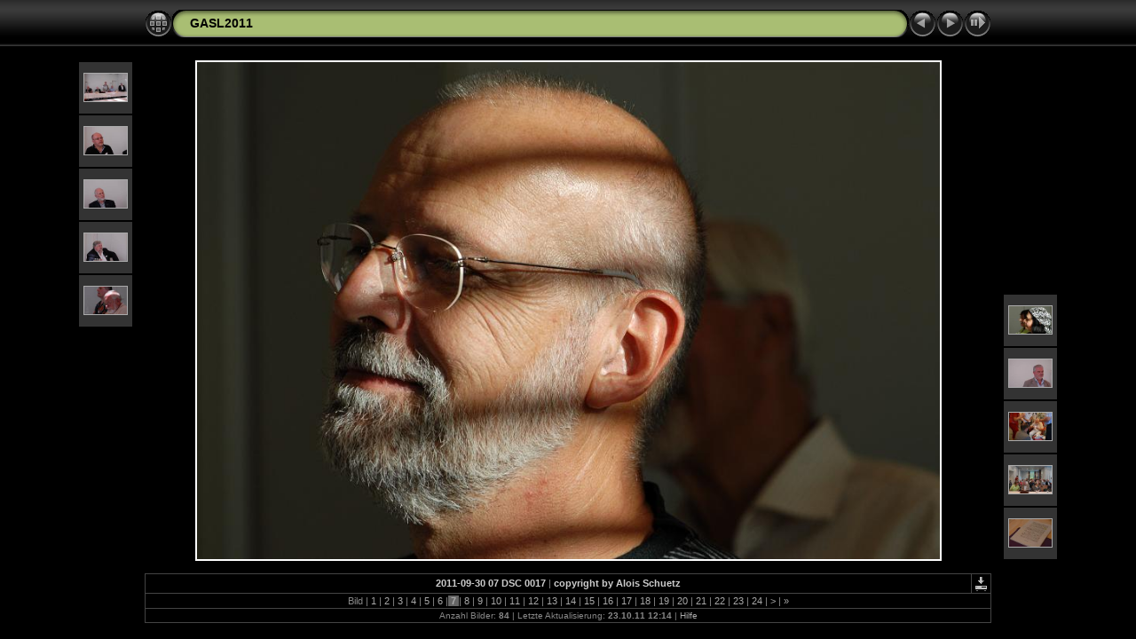

--- FILE ---
content_type: text/html
request_url: https://alois-schuetz.de/GASL2011/slides/2011-09-30_07_DSC_0017.html
body_size: 14758
content:
<!DOCTYPE html PUBLIC "-//W3C//DTD XHTML 1.0 Transitional//EN" "http://www.w3.org/TR/xhtml1/DTD/xhtml1-transitional.dtd">
<html xmlns="http://www.w3.org/1999/xhtml" lang="de" xml:lang="de">

<!-- saved from url=(0014)about:internet -->
<!-- saved from url=(0014)about:internet -->
<head>
<meta http-equiv="Content-Type" content="text/html;charset=UTF-8" />
<meta name="Keywords" content="photo,album,gallery,2011-09-30_07_DSC_0017,2011-09-30_07_DSC_0017" />
<meta name="Description" content="copyright by Alois Schuetz" />
<meta http-equiv="Page-Enter" content="blendTrans(Duration=0.5)" />
<meta http-equiv="Page-Exit" content="blendTrans(Duration=0.5)" />
<title>GASL2011/2011-09-30_07_DSC_0017</title>
<script type="text/javascript" src="../res/embedmovie.js"></script>

<script type="text/javascript">
/* <![CDATA[ */

function getRatio() {
	if (ww = window.innerWidth) wh = window.innerHeight;
	else if(document.documentElement) {
		ww = document.documentElement.clientWidth;
		wh = document.documentElement.clientHeight;
	} 
	else return 1;
	rw = (ww - 172) / 950; 
	rh = (wh - 160) / 635;
	if (rw > rh) rw = rh;

	if (rw >= 1.0) return 1;
	return rw;
}
var coords;
function saveCoords(el) {
	coords = el.areas[i].coords.split(',');
}
function correctImage() {
	var ratio = getRatio();
	if ((el = document.getElementById("slide")) != null) {
		el.width = 950 * ratio;
		el.height = 635 * ratio;
	}
	if ((el = document.getElementById("imap")) != null) {
		var cs;
		if (coords == null) {
			var s;
			coords = new Array(el.areas.length);
			for (i = 0; i < el.areas.length; i++) {
				cs = el.areas[i].coords.split(',');
				coords[i] = new Array(cs.length);
				for (j = 0; j < cs.length; j++)
					coords[i][j] = parseInt(cs[j], 10);
			}
		}
		for (i = 0; i < el.areas.length; i++) {
			cs = "";
			for (j = 0; j < coords[i].length; j++) {
				if (j > 0) cs += ','; 
				cs += parseInt(coords[i][j] * ratio);
			}
			el.areas[i].coords = cs;
		}
	}
}


function preventDefault(e) {
	if (document.addEventListener) e.preventDefault();
	else e.returnValue=false;
	return false;
}


function keypress(e) {
	if(typeof _jaWidgetFocus != 'undefined' && _jaWidgetFocus) return true;
	if(document.activeElement && document.activeElement.nodeName == 'input') return true;
	if(!e) var e=window.event;
	if(e.keyCode) keyCode=e.keyCode; 
	else if(e.which) keyCode=e.which;
	switch(keyCode) {
		case 8: window.location="../index.html"; return preventDefault(e); break;
		case 63235: case 39: window.location="2011-09-30_08_DSC_0018.html"+""; return preventDefault(e); break;
		case 63234: case 37: window.location="2011-09-30_06_DSC_0015.html"+""; return preventDefault(e); break;
		case 63273: case 36: window.location="2011-09-30_01_DSC_0001.html"+""; return preventDefault(e); break;
		case 63275: case 35: window.location="2011-10-02_84_DSC_0106.html"+""; return preventDefault(e); break;
		case 32: show_down(); setTimeout('show_out()', 200); return preventDefault(e); break;
	}
	return true;
}
function setuplisteners() {
	var isFF = navigator.userAgent.indexOf('Gecko') > -1 && navigator.userAgent.indexOf('KHTML') == -1;
	if (document.addEventListener) {
		document.addEventListener('keypress',keypress,false);
		
	}
	else if (document.attachEvent) {
		document.attachEvent('onkeydown',keypress);
		
	}
}

idx0 = new Image(31,31); idx0.src = "../res/idx.gif";
idx1 = new Image(31,31); idx1.src = "../res/idx1.gif";
next0 = new Image(31,31);next0.src = "../res/next.gif";
next1 = new Image(31,31);next1.src = "../res/next1.gif";
prev0 = new Image(31,31);prev0.src = "../res/prev.gif";
prev1 = new Image(31,31);prev1.src = "../res/prev1.gif";

show0 = new Image(31,31);show0.src = "../res/show.gif";
show1 = new Image(31,31);show1.src = "../res/show1.gif";
stop0 = new Image(31,31);stop0.src = "../res/stop.gif";
stop1 = new Image(31,31);stop1.src = "../res/stop1.gif";

var show_param = -1;
if (window.location.search.length > 1) {
	var parms = window.location.search.substring(1,location.search.length).split("&");
	for (var i = 0; i < parms.length; i++) {		
		if(parms[i].substring(0, parms[i].indexOf("=")) == "show_param") 
			delay = show_param = parms[i].substring(parms[i].indexOf("=") + 1, parms[i].length);
	}
}
var show_delay = show_param;
function show_timer() {
	if (show_delay >= 0) {
		show_delay--;
		if (show_delay < 0 && show_param > 0) {
			window.location="2011-09-30_08_DSC_0018.html?show_param=" + show_param + "";
		}
		else if(show_param > 0) 
			window.status='Time left: '+(show_delay + 1)+' s';
	}
	setTimeout('show_timer()', 1000);	
}
function show_over() {
	document.getElementById("show").src = (show_param >= 0)? stop1.src : show1.src;
	window.status = 'Diashow starten/beenden - Doppelklick, um die Geschwindigkeit zu ändern';
}
function show_out() {
	document.getElementById("show").src = (show_param >= 0)? stop0.src : show0.src;
}
function show_down() {
	el = document.getElementById("show");
	if (show_param >= 0) { 
		show_param = -1; 
		el.src = stop1.src; 
		window.status=''; 
	} 
	else { 
		show_param = 3; 
		el.src = show1.src; 
	} 
	show_delay = show_param; 
}
function change_delay() {
	delay = prompt('Verzögerung', (show_param < 0)? 3 : show_param);
	show_param = show_delay = delay; 
	document.getElementById("show").src = show1.src;
}




window.onload = function() {
	setuplisteners();
	show_timer(); show_out();
	correctImage();
	window.onresize = correctImage;
};
/* ]]> */
</script>



<link rel="stylesheet" type="text/css" href="../res/styles.css" />

<link rel="alternate" href="../album.rss" type="application/rss+xml"/>
</head>

<body id="body">
<div style="margin-left:auto; margin-right:auto; padding-bottom:10px; text-align:center;">
<table style="height:54px;" align="center" cellspacing="0" cellpadding="0" border="0">
<tr><td>
<!-- Header of slide pages -->
<table style="width:954px;" align="center" cellspacing="0" cellpadding="0" border="0">
<tr>
<td style="width:31px;">
  <a href="../index.html"><img style="border:0;" src="../res/idx.gif" onmouseover="this.src=idx1.src" onmouseout="this.src=idx0.src" width="31" height="31" title=" Index " alt="Up" id="idx" /></a></td>
<td style="width:20px;">
  <img style="border:0;" src="../res/hdr_left.gif" width="20" height="31" alt="" /></td>
<td style="text-align:left; background:transparent url(../res/hdr_mid.gif); background-repeat: repeat-x; white-space:nowrap;" class="title"> <a href="../index.html">GASL2011</a> </td>
<td style="width:20px;">
  <img style="border:0;" src="../res/hdr_right.gif" width="20" height="31" alt="" /></td>
<td style="width:31px;">
  <a href="2011-09-30_06_DSC_0015.html"><img style="border:0;" src="../res/prev.gif" onmouseover="this.src=prev1.src" onmouseout="this.src=prev0.src" width="31" height="31" title=" Voriges Bild " alt="Prev" id="prev" /></a></td>
<td style="width:31px;">
  <a href="2011-09-30_08_DSC_0018.html"><img style="border:0;" src="../res/next.gif" onmouseover="this.src=next1.src" onmouseout="this.src=next0.src" width="31" height="31" title=" Nächstes Bild " alt="Next" id="next" /></a></td>

<td style="width:31px;">
  <a href="javascript:void(0)"><img style="border:0;" src="../res/show.gif" onmouseover="show_over();" onmouseout="show_out();" onmousedown="show_down();" ondblclick="change_delay();" width="31" height="31" title=" Diashow starten/beenden - Doppelklick, um die Geschwindigkeit zu ändern " alt="Slideshow" id="show" /></a></td>
</tr></table>
</td></tr></table>
<br />


<a name="picttop"></a><map name="imagemap" style="text-decoration:none; border:0;" id="imap"><area coords="0,0,316,635" href="2011-09-30_06_DSC_0015.html" alt=" Voriges Bild " title=" Voriges Bild " /><area coords="633,0,950,635" href="2011-09-30_08_DSC_0018.html" alt=" Nächstes Bild " title=" Nächstes Bild " /><area coords="316,0,633,635" href="../index.html" alt=" Index " title=" Index " /></map>
<table align="center" border="0" cellspacing="0" cellpadding="0"><tr>
<td style="vertical-align:top;"><table style="width:64px;"><tr><td style="text-align:center; padding:4px; height:50px; border:0px;" class="thumb"><a href="2011-09-30_02_DSC_0006.html"><img src="../thumbs/2011-09-30_02_DSC_0006.JPG" title=" copyright by Alois Schuetz " alt="2011-09-30_02_DSC_0006" width="48" height="31" class="mthumb" /></a></td></tr><tr><td style="text-align:center; padding:4px; height:50px; border:0px;" class="thumb"><a href="2011-09-30_03_DSC_0007.html"><img src="../thumbs/2011-09-30_03_DSC_0007.JPG" title=" copyright by Alois Schuetz " alt="2011-09-30_03_DSC_0007" width="48" height="31" class="mthumb" /></a></td></tr><tr><td style="text-align:center; padding:4px; height:50px; border:0px;" class="thumb"><a href="2011-09-30_04_DSC_0008.html"><img src="../thumbs/2011-09-30_04_DSC_0008.JPG" title=" copyright by Alois Schuetz " alt="2011-09-30_04_DSC_0008" width="48" height="31" class="mthumb" /></a></td></tr><tr><td style="text-align:center; padding:4px; height:50px; border:0px;" class="thumb"><a href="2011-09-30_05_DSC_0012.html"><img src="../thumbs/2011-09-30_05_DSC_0012.JPG" title=" copyright by Alois Schuetz " alt="2011-09-30_05_DSC_0012" width="48" height="31" class="mthumb" /></a></td></tr><tr><td style="text-align:center; padding:4px; height:50px; border:0px;" class="thumb"><a href="2011-09-30_06_DSC_0015.html"><img src="../thumbs/2011-09-30_06_DSC_0015.JPG" title=" copyright by Alois Schuetz " alt="2011-09-30_06_DSC_0015" width="48" height="31" class="mthumb" /></a></td></tr></table></td><td style="width:12px">&nbsp;</td>
<td style="text-align:center; width:954px;">
<img id="slide" src="2011-09-30_07_DSC_0017.JPG" class="slideImage" width="950" height="635" alt="2011-09-30_07_DSC_0017.JPG - copyright by Alois Schuetz" title="" usemap="#imagemap" /></td>
<td style="width:12px">&nbsp;</td><td style="vertical-align:bottom"><table style="width:64px;"><tr><td style="text-align:center; padding:4px; height:50px; border:0px;" class="thumb"><a href="2011-09-30_08_DSC_0018.html"><img src="../thumbs/2011-09-30_08_DSC_0018.JPG" title=" copyright by Alois Schuetz " alt="2011-09-30_08_DSC_0018" width="48" height="31" class="mthumb" /></a></td></tr><tr><td style="text-align:center; padding:4px; height:50px; border:0px;" class="thumb"><a href="2011-09-30_09_DSC_0023.html"><img src="../thumbs/2011-09-30_09_DSC_0023.JPG" title=" copyright by Alois Schuetz " alt="2011-09-30_09_DSC_0023" width="48" height="31" class="mthumb" /></a></td></tr><tr><td style="text-align:center; padding:4px; height:50px; border:0px;" class="thumb"><a href="2011-09-30_10_DSC_0029.html"><img src="../thumbs/2011-09-30_10_DSC_0029.JPG" title=" copyright by Alois Schuetz " alt="2011-09-30_10_DSC_0029" width="48" height="31" class="mthumb" /></a></td></tr><tr><td style="text-align:center; padding:4px; height:50px; border:0px;" class="thumb"><a href="2011-09-30_11_DSC_0042.html"><img src="../thumbs/2011-09-30_11_DSC_0042.JPG" title=" copyright by Alois Schuetz " alt="2011-09-30_11_DSC_0042" width="48" height="31" class="mthumb" /></a></td></tr><tr><td style="text-align:center; padding:4px; height:50px; border:0px;" class="thumb"><a href="2011-09-30_12_DSC_0041.html"><img src="../thumbs/2011-09-30_12_DSC_0041.JPG" title=" copyright by Alois Schuetz " alt="2011-09-30_12_DSC_0041" width="48" height="31" class="mthumb" /></a></td></tr></table></td></tr></table>
<br /> <!-- Comment and image data at BOTTOM -->
<table align="center" style="width:954px;" class="infotable" cellspacing="0" cellpadding="2">
<tr>
  
  <td style="text-align:center; width:935px;" class="smalltxt"><span class="comment">2011-09-30 07 DSC 0017</span> | <span class="comment">copyright by Alois Schuetz</span></td>
  
  <td class="xsmalltxt"><a href="2011-09-30_07_DSC_0017.JPG" title="Aktuelle Datei herunterladen. Mit der rechten Maustaste anklicken und &quot;Speichern unter...&quot; 
wählen, um das Bild oder den Film herunterzuladen."><img style="border:0; vertical-align:middle;" src="../res/download.gif" alt="Download" width="17" height="17" /></a></td> <!-- Download Image -->
</tr>
  <tr><td colspan="2" style="text-align:center;" class="smalltxt">Bild |<a href="2011-09-30_01_DSC_0001.html"> 1 </a>|<a href="2011-09-30_02_DSC_0006.html"> 2 </a>|<a href="2011-09-30_03_DSC_0007.html"> 3 </a>|<a href="2011-09-30_04_DSC_0008.html"> 4 </a>|<a href="2011-09-30_05_DSC_0012.html"> 5 </a>|<a href="2011-09-30_06_DSC_0015.html"> 6 </a>|<span class="current">&nbsp;7&nbsp;</span>|<a href="2011-09-30_08_DSC_0018.html"> 8 </a>|<a href="2011-09-30_09_DSC_0023.html"> 9 </a>|<a href="2011-09-30_10_DSC_0029.html"> 10 </a>|<a href="2011-09-30_11_DSC_0042.html"> 11 </a>|<a href="2011-09-30_12_DSC_0041.html"> 12 </a>|<a href="2011-09-30_13_DSC_0048.html"> 13 </a>|<a href="2011-09-30_14_DSC_0054.html"> 14 </a>|<a href="2011-09-30_15_DSC_0058.html"> 15 </a>|<a href="2011-09-30_16_DSC_0059.html"> 16 </a>|<a href="2011-09-30_17_DSC_0062.html"> 17 </a>|<a href="2011-09-30_18_DSC_0064.html"> 18 </a>|<a href="2011-09-30_19_DSC_0067.html"> 19 </a>|<a href="2011-10-01_20_DSC_0002.html"> 20 </a>|<a href="2011-10-01_21_DSC_0009.html"> 21 </a>|<a href="2011-10-01_22_DSC_0014.html"> 22 </a>|<a href="2011-10-01_23_DSC_0018.html"> 23 </a>|<a href="2011-10-01_24_DSC_0020.html"> 24 </a>|<a href="2011-10-01_25_DSC_0021.html" title=" Nächste Seite "> &gt; </a>|<a href="2011-10-02_84_DSC_0106.html" title=" Letzte Seite "> &raquo;</a></td></tr>
  
  
  
  
  
  <tr><td colspan="2" style="text-align:center;" class="xsmalltxt">Anzahl Bilder: <strong>84</strong> | Letzte Aktualisierung: <strong>23.10.11 12:14</strong> | <a href="javascript:void(0)" onclick="window.open('../help.html','Hilfe','toolbar=no,location=no,directories=no,status=no,menubar=no,scrollbars=yes,copyhistory=no,resizable=yes,width=560,height=560')">Hilfe</a></td></tr>
</table>


</div>

<script language="javascript" type="text/javascript">/* <![CDATA[ */
next_image=new Image(); next_image.src="2011-09-30_08_DSC_0018.JPG";
/* ]]> */</script>
<script language="javascript" type="text/javascript">/* <![CDATA[ */
previous_image=new Image(); previous_image.src="2011-09-30_06_DSC_0015.JPG";
/* ]]> */</script>
<div id="jalbumwidgetcontainer"></div>
<script type="text/javascript" charset="utf-8"><!--//--><![CDATA[//><!--
_jaSkin = "Chameleon";
_jaStyle = "Black.css";
_jaVersion = "8.13";
_jaGeneratorType = "desktop";
_jaLanguage = "de";
_jaPageType = "slide";
_jaRootPath = "..";
var script = document.createElement("script");
script.type = "text/javascript";
script.src = "http://jalbum.net/widgetapi/load.js";
document.getElementById("jalbumwidgetcontainer").appendChild(script);
//--><!]]></script>

</body>
</html>